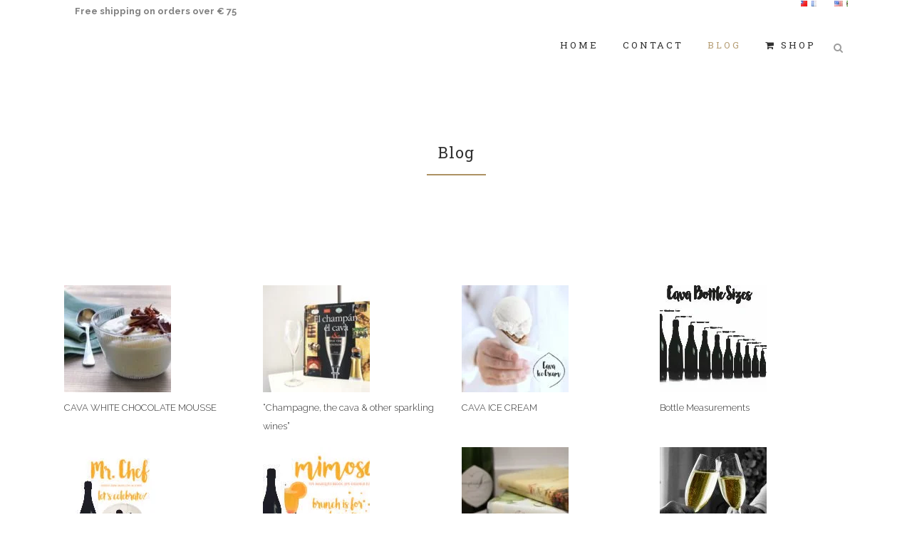

--- FILE ---
content_type: text/html; charset=utf-8
request_url: https://www.google.com/recaptcha/api2/anchor?ar=1&k=6LcN-4IaAAAAADmbDZ5BXWpGTZDqgTnzIYCYmN9L&co=aHR0cHM6Ly9tYXJxdWVzcmlnb2wuY29tOjQ0Mw..&hl=en&v=N67nZn4AqZkNcbeMu4prBgzg&size=invisible&anchor-ms=20000&execute-ms=30000&cb=ytxagxgi1d8u
body_size: 48698
content:
<!DOCTYPE HTML><html dir="ltr" lang="en"><head><meta http-equiv="Content-Type" content="text/html; charset=UTF-8">
<meta http-equiv="X-UA-Compatible" content="IE=edge">
<title>reCAPTCHA</title>
<style type="text/css">
/* cyrillic-ext */
@font-face {
  font-family: 'Roboto';
  font-style: normal;
  font-weight: 400;
  font-stretch: 100%;
  src: url(//fonts.gstatic.com/s/roboto/v48/KFO7CnqEu92Fr1ME7kSn66aGLdTylUAMa3GUBHMdazTgWw.woff2) format('woff2');
  unicode-range: U+0460-052F, U+1C80-1C8A, U+20B4, U+2DE0-2DFF, U+A640-A69F, U+FE2E-FE2F;
}
/* cyrillic */
@font-face {
  font-family: 'Roboto';
  font-style: normal;
  font-weight: 400;
  font-stretch: 100%;
  src: url(//fonts.gstatic.com/s/roboto/v48/KFO7CnqEu92Fr1ME7kSn66aGLdTylUAMa3iUBHMdazTgWw.woff2) format('woff2');
  unicode-range: U+0301, U+0400-045F, U+0490-0491, U+04B0-04B1, U+2116;
}
/* greek-ext */
@font-face {
  font-family: 'Roboto';
  font-style: normal;
  font-weight: 400;
  font-stretch: 100%;
  src: url(//fonts.gstatic.com/s/roboto/v48/KFO7CnqEu92Fr1ME7kSn66aGLdTylUAMa3CUBHMdazTgWw.woff2) format('woff2');
  unicode-range: U+1F00-1FFF;
}
/* greek */
@font-face {
  font-family: 'Roboto';
  font-style: normal;
  font-weight: 400;
  font-stretch: 100%;
  src: url(//fonts.gstatic.com/s/roboto/v48/KFO7CnqEu92Fr1ME7kSn66aGLdTylUAMa3-UBHMdazTgWw.woff2) format('woff2');
  unicode-range: U+0370-0377, U+037A-037F, U+0384-038A, U+038C, U+038E-03A1, U+03A3-03FF;
}
/* math */
@font-face {
  font-family: 'Roboto';
  font-style: normal;
  font-weight: 400;
  font-stretch: 100%;
  src: url(//fonts.gstatic.com/s/roboto/v48/KFO7CnqEu92Fr1ME7kSn66aGLdTylUAMawCUBHMdazTgWw.woff2) format('woff2');
  unicode-range: U+0302-0303, U+0305, U+0307-0308, U+0310, U+0312, U+0315, U+031A, U+0326-0327, U+032C, U+032F-0330, U+0332-0333, U+0338, U+033A, U+0346, U+034D, U+0391-03A1, U+03A3-03A9, U+03B1-03C9, U+03D1, U+03D5-03D6, U+03F0-03F1, U+03F4-03F5, U+2016-2017, U+2034-2038, U+203C, U+2040, U+2043, U+2047, U+2050, U+2057, U+205F, U+2070-2071, U+2074-208E, U+2090-209C, U+20D0-20DC, U+20E1, U+20E5-20EF, U+2100-2112, U+2114-2115, U+2117-2121, U+2123-214F, U+2190, U+2192, U+2194-21AE, U+21B0-21E5, U+21F1-21F2, U+21F4-2211, U+2213-2214, U+2216-22FF, U+2308-230B, U+2310, U+2319, U+231C-2321, U+2336-237A, U+237C, U+2395, U+239B-23B7, U+23D0, U+23DC-23E1, U+2474-2475, U+25AF, U+25B3, U+25B7, U+25BD, U+25C1, U+25CA, U+25CC, U+25FB, U+266D-266F, U+27C0-27FF, U+2900-2AFF, U+2B0E-2B11, U+2B30-2B4C, U+2BFE, U+3030, U+FF5B, U+FF5D, U+1D400-1D7FF, U+1EE00-1EEFF;
}
/* symbols */
@font-face {
  font-family: 'Roboto';
  font-style: normal;
  font-weight: 400;
  font-stretch: 100%;
  src: url(//fonts.gstatic.com/s/roboto/v48/KFO7CnqEu92Fr1ME7kSn66aGLdTylUAMaxKUBHMdazTgWw.woff2) format('woff2');
  unicode-range: U+0001-000C, U+000E-001F, U+007F-009F, U+20DD-20E0, U+20E2-20E4, U+2150-218F, U+2190, U+2192, U+2194-2199, U+21AF, U+21E6-21F0, U+21F3, U+2218-2219, U+2299, U+22C4-22C6, U+2300-243F, U+2440-244A, U+2460-24FF, U+25A0-27BF, U+2800-28FF, U+2921-2922, U+2981, U+29BF, U+29EB, U+2B00-2BFF, U+4DC0-4DFF, U+FFF9-FFFB, U+10140-1018E, U+10190-1019C, U+101A0, U+101D0-101FD, U+102E0-102FB, U+10E60-10E7E, U+1D2C0-1D2D3, U+1D2E0-1D37F, U+1F000-1F0FF, U+1F100-1F1AD, U+1F1E6-1F1FF, U+1F30D-1F30F, U+1F315, U+1F31C, U+1F31E, U+1F320-1F32C, U+1F336, U+1F378, U+1F37D, U+1F382, U+1F393-1F39F, U+1F3A7-1F3A8, U+1F3AC-1F3AF, U+1F3C2, U+1F3C4-1F3C6, U+1F3CA-1F3CE, U+1F3D4-1F3E0, U+1F3ED, U+1F3F1-1F3F3, U+1F3F5-1F3F7, U+1F408, U+1F415, U+1F41F, U+1F426, U+1F43F, U+1F441-1F442, U+1F444, U+1F446-1F449, U+1F44C-1F44E, U+1F453, U+1F46A, U+1F47D, U+1F4A3, U+1F4B0, U+1F4B3, U+1F4B9, U+1F4BB, U+1F4BF, U+1F4C8-1F4CB, U+1F4D6, U+1F4DA, U+1F4DF, U+1F4E3-1F4E6, U+1F4EA-1F4ED, U+1F4F7, U+1F4F9-1F4FB, U+1F4FD-1F4FE, U+1F503, U+1F507-1F50B, U+1F50D, U+1F512-1F513, U+1F53E-1F54A, U+1F54F-1F5FA, U+1F610, U+1F650-1F67F, U+1F687, U+1F68D, U+1F691, U+1F694, U+1F698, U+1F6AD, U+1F6B2, U+1F6B9-1F6BA, U+1F6BC, U+1F6C6-1F6CF, U+1F6D3-1F6D7, U+1F6E0-1F6EA, U+1F6F0-1F6F3, U+1F6F7-1F6FC, U+1F700-1F7FF, U+1F800-1F80B, U+1F810-1F847, U+1F850-1F859, U+1F860-1F887, U+1F890-1F8AD, U+1F8B0-1F8BB, U+1F8C0-1F8C1, U+1F900-1F90B, U+1F93B, U+1F946, U+1F984, U+1F996, U+1F9E9, U+1FA00-1FA6F, U+1FA70-1FA7C, U+1FA80-1FA89, U+1FA8F-1FAC6, U+1FACE-1FADC, U+1FADF-1FAE9, U+1FAF0-1FAF8, U+1FB00-1FBFF;
}
/* vietnamese */
@font-face {
  font-family: 'Roboto';
  font-style: normal;
  font-weight: 400;
  font-stretch: 100%;
  src: url(//fonts.gstatic.com/s/roboto/v48/KFO7CnqEu92Fr1ME7kSn66aGLdTylUAMa3OUBHMdazTgWw.woff2) format('woff2');
  unicode-range: U+0102-0103, U+0110-0111, U+0128-0129, U+0168-0169, U+01A0-01A1, U+01AF-01B0, U+0300-0301, U+0303-0304, U+0308-0309, U+0323, U+0329, U+1EA0-1EF9, U+20AB;
}
/* latin-ext */
@font-face {
  font-family: 'Roboto';
  font-style: normal;
  font-weight: 400;
  font-stretch: 100%;
  src: url(//fonts.gstatic.com/s/roboto/v48/KFO7CnqEu92Fr1ME7kSn66aGLdTylUAMa3KUBHMdazTgWw.woff2) format('woff2');
  unicode-range: U+0100-02BA, U+02BD-02C5, U+02C7-02CC, U+02CE-02D7, U+02DD-02FF, U+0304, U+0308, U+0329, U+1D00-1DBF, U+1E00-1E9F, U+1EF2-1EFF, U+2020, U+20A0-20AB, U+20AD-20C0, U+2113, U+2C60-2C7F, U+A720-A7FF;
}
/* latin */
@font-face {
  font-family: 'Roboto';
  font-style: normal;
  font-weight: 400;
  font-stretch: 100%;
  src: url(//fonts.gstatic.com/s/roboto/v48/KFO7CnqEu92Fr1ME7kSn66aGLdTylUAMa3yUBHMdazQ.woff2) format('woff2');
  unicode-range: U+0000-00FF, U+0131, U+0152-0153, U+02BB-02BC, U+02C6, U+02DA, U+02DC, U+0304, U+0308, U+0329, U+2000-206F, U+20AC, U+2122, U+2191, U+2193, U+2212, U+2215, U+FEFF, U+FFFD;
}
/* cyrillic-ext */
@font-face {
  font-family: 'Roboto';
  font-style: normal;
  font-weight: 500;
  font-stretch: 100%;
  src: url(//fonts.gstatic.com/s/roboto/v48/KFO7CnqEu92Fr1ME7kSn66aGLdTylUAMa3GUBHMdazTgWw.woff2) format('woff2');
  unicode-range: U+0460-052F, U+1C80-1C8A, U+20B4, U+2DE0-2DFF, U+A640-A69F, U+FE2E-FE2F;
}
/* cyrillic */
@font-face {
  font-family: 'Roboto';
  font-style: normal;
  font-weight: 500;
  font-stretch: 100%;
  src: url(//fonts.gstatic.com/s/roboto/v48/KFO7CnqEu92Fr1ME7kSn66aGLdTylUAMa3iUBHMdazTgWw.woff2) format('woff2');
  unicode-range: U+0301, U+0400-045F, U+0490-0491, U+04B0-04B1, U+2116;
}
/* greek-ext */
@font-face {
  font-family: 'Roboto';
  font-style: normal;
  font-weight: 500;
  font-stretch: 100%;
  src: url(//fonts.gstatic.com/s/roboto/v48/KFO7CnqEu92Fr1ME7kSn66aGLdTylUAMa3CUBHMdazTgWw.woff2) format('woff2');
  unicode-range: U+1F00-1FFF;
}
/* greek */
@font-face {
  font-family: 'Roboto';
  font-style: normal;
  font-weight: 500;
  font-stretch: 100%;
  src: url(//fonts.gstatic.com/s/roboto/v48/KFO7CnqEu92Fr1ME7kSn66aGLdTylUAMa3-UBHMdazTgWw.woff2) format('woff2');
  unicode-range: U+0370-0377, U+037A-037F, U+0384-038A, U+038C, U+038E-03A1, U+03A3-03FF;
}
/* math */
@font-face {
  font-family: 'Roboto';
  font-style: normal;
  font-weight: 500;
  font-stretch: 100%;
  src: url(//fonts.gstatic.com/s/roboto/v48/KFO7CnqEu92Fr1ME7kSn66aGLdTylUAMawCUBHMdazTgWw.woff2) format('woff2');
  unicode-range: U+0302-0303, U+0305, U+0307-0308, U+0310, U+0312, U+0315, U+031A, U+0326-0327, U+032C, U+032F-0330, U+0332-0333, U+0338, U+033A, U+0346, U+034D, U+0391-03A1, U+03A3-03A9, U+03B1-03C9, U+03D1, U+03D5-03D6, U+03F0-03F1, U+03F4-03F5, U+2016-2017, U+2034-2038, U+203C, U+2040, U+2043, U+2047, U+2050, U+2057, U+205F, U+2070-2071, U+2074-208E, U+2090-209C, U+20D0-20DC, U+20E1, U+20E5-20EF, U+2100-2112, U+2114-2115, U+2117-2121, U+2123-214F, U+2190, U+2192, U+2194-21AE, U+21B0-21E5, U+21F1-21F2, U+21F4-2211, U+2213-2214, U+2216-22FF, U+2308-230B, U+2310, U+2319, U+231C-2321, U+2336-237A, U+237C, U+2395, U+239B-23B7, U+23D0, U+23DC-23E1, U+2474-2475, U+25AF, U+25B3, U+25B7, U+25BD, U+25C1, U+25CA, U+25CC, U+25FB, U+266D-266F, U+27C0-27FF, U+2900-2AFF, U+2B0E-2B11, U+2B30-2B4C, U+2BFE, U+3030, U+FF5B, U+FF5D, U+1D400-1D7FF, U+1EE00-1EEFF;
}
/* symbols */
@font-face {
  font-family: 'Roboto';
  font-style: normal;
  font-weight: 500;
  font-stretch: 100%;
  src: url(//fonts.gstatic.com/s/roboto/v48/KFO7CnqEu92Fr1ME7kSn66aGLdTylUAMaxKUBHMdazTgWw.woff2) format('woff2');
  unicode-range: U+0001-000C, U+000E-001F, U+007F-009F, U+20DD-20E0, U+20E2-20E4, U+2150-218F, U+2190, U+2192, U+2194-2199, U+21AF, U+21E6-21F0, U+21F3, U+2218-2219, U+2299, U+22C4-22C6, U+2300-243F, U+2440-244A, U+2460-24FF, U+25A0-27BF, U+2800-28FF, U+2921-2922, U+2981, U+29BF, U+29EB, U+2B00-2BFF, U+4DC0-4DFF, U+FFF9-FFFB, U+10140-1018E, U+10190-1019C, U+101A0, U+101D0-101FD, U+102E0-102FB, U+10E60-10E7E, U+1D2C0-1D2D3, U+1D2E0-1D37F, U+1F000-1F0FF, U+1F100-1F1AD, U+1F1E6-1F1FF, U+1F30D-1F30F, U+1F315, U+1F31C, U+1F31E, U+1F320-1F32C, U+1F336, U+1F378, U+1F37D, U+1F382, U+1F393-1F39F, U+1F3A7-1F3A8, U+1F3AC-1F3AF, U+1F3C2, U+1F3C4-1F3C6, U+1F3CA-1F3CE, U+1F3D4-1F3E0, U+1F3ED, U+1F3F1-1F3F3, U+1F3F5-1F3F7, U+1F408, U+1F415, U+1F41F, U+1F426, U+1F43F, U+1F441-1F442, U+1F444, U+1F446-1F449, U+1F44C-1F44E, U+1F453, U+1F46A, U+1F47D, U+1F4A3, U+1F4B0, U+1F4B3, U+1F4B9, U+1F4BB, U+1F4BF, U+1F4C8-1F4CB, U+1F4D6, U+1F4DA, U+1F4DF, U+1F4E3-1F4E6, U+1F4EA-1F4ED, U+1F4F7, U+1F4F9-1F4FB, U+1F4FD-1F4FE, U+1F503, U+1F507-1F50B, U+1F50D, U+1F512-1F513, U+1F53E-1F54A, U+1F54F-1F5FA, U+1F610, U+1F650-1F67F, U+1F687, U+1F68D, U+1F691, U+1F694, U+1F698, U+1F6AD, U+1F6B2, U+1F6B9-1F6BA, U+1F6BC, U+1F6C6-1F6CF, U+1F6D3-1F6D7, U+1F6E0-1F6EA, U+1F6F0-1F6F3, U+1F6F7-1F6FC, U+1F700-1F7FF, U+1F800-1F80B, U+1F810-1F847, U+1F850-1F859, U+1F860-1F887, U+1F890-1F8AD, U+1F8B0-1F8BB, U+1F8C0-1F8C1, U+1F900-1F90B, U+1F93B, U+1F946, U+1F984, U+1F996, U+1F9E9, U+1FA00-1FA6F, U+1FA70-1FA7C, U+1FA80-1FA89, U+1FA8F-1FAC6, U+1FACE-1FADC, U+1FADF-1FAE9, U+1FAF0-1FAF8, U+1FB00-1FBFF;
}
/* vietnamese */
@font-face {
  font-family: 'Roboto';
  font-style: normal;
  font-weight: 500;
  font-stretch: 100%;
  src: url(//fonts.gstatic.com/s/roboto/v48/KFO7CnqEu92Fr1ME7kSn66aGLdTylUAMa3OUBHMdazTgWw.woff2) format('woff2');
  unicode-range: U+0102-0103, U+0110-0111, U+0128-0129, U+0168-0169, U+01A0-01A1, U+01AF-01B0, U+0300-0301, U+0303-0304, U+0308-0309, U+0323, U+0329, U+1EA0-1EF9, U+20AB;
}
/* latin-ext */
@font-face {
  font-family: 'Roboto';
  font-style: normal;
  font-weight: 500;
  font-stretch: 100%;
  src: url(//fonts.gstatic.com/s/roboto/v48/KFO7CnqEu92Fr1ME7kSn66aGLdTylUAMa3KUBHMdazTgWw.woff2) format('woff2');
  unicode-range: U+0100-02BA, U+02BD-02C5, U+02C7-02CC, U+02CE-02D7, U+02DD-02FF, U+0304, U+0308, U+0329, U+1D00-1DBF, U+1E00-1E9F, U+1EF2-1EFF, U+2020, U+20A0-20AB, U+20AD-20C0, U+2113, U+2C60-2C7F, U+A720-A7FF;
}
/* latin */
@font-face {
  font-family: 'Roboto';
  font-style: normal;
  font-weight: 500;
  font-stretch: 100%;
  src: url(//fonts.gstatic.com/s/roboto/v48/KFO7CnqEu92Fr1ME7kSn66aGLdTylUAMa3yUBHMdazQ.woff2) format('woff2');
  unicode-range: U+0000-00FF, U+0131, U+0152-0153, U+02BB-02BC, U+02C6, U+02DA, U+02DC, U+0304, U+0308, U+0329, U+2000-206F, U+20AC, U+2122, U+2191, U+2193, U+2212, U+2215, U+FEFF, U+FFFD;
}
/* cyrillic-ext */
@font-face {
  font-family: 'Roboto';
  font-style: normal;
  font-weight: 900;
  font-stretch: 100%;
  src: url(//fonts.gstatic.com/s/roboto/v48/KFO7CnqEu92Fr1ME7kSn66aGLdTylUAMa3GUBHMdazTgWw.woff2) format('woff2');
  unicode-range: U+0460-052F, U+1C80-1C8A, U+20B4, U+2DE0-2DFF, U+A640-A69F, U+FE2E-FE2F;
}
/* cyrillic */
@font-face {
  font-family: 'Roboto';
  font-style: normal;
  font-weight: 900;
  font-stretch: 100%;
  src: url(//fonts.gstatic.com/s/roboto/v48/KFO7CnqEu92Fr1ME7kSn66aGLdTylUAMa3iUBHMdazTgWw.woff2) format('woff2');
  unicode-range: U+0301, U+0400-045F, U+0490-0491, U+04B0-04B1, U+2116;
}
/* greek-ext */
@font-face {
  font-family: 'Roboto';
  font-style: normal;
  font-weight: 900;
  font-stretch: 100%;
  src: url(//fonts.gstatic.com/s/roboto/v48/KFO7CnqEu92Fr1ME7kSn66aGLdTylUAMa3CUBHMdazTgWw.woff2) format('woff2');
  unicode-range: U+1F00-1FFF;
}
/* greek */
@font-face {
  font-family: 'Roboto';
  font-style: normal;
  font-weight: 900;
  font-stretch: 100%;
  src: url(//fonts.gstatic.com/s/roboto/v48/KFO7CnqEu92Fr1ME7kSn66aGLdTylUAMa3-UBHMdazTgWw.woff2) format('woff2');
  unicode-range: U+0370-0377, U+037A-037F, U+0384-038A, U+038C, U+038E-03A1, U+03A3-03FF;
}
/* math */
@font-face {
  font-family: 'Roboto';
  font-style: normal;
  font-weight: 900;
  font-stretch: 100%;
  src: url(//fonts.gstatic.com/s/roboto/v48/KFO7CnqEu92Fr1ME7kSn66aGLdTylUAMawCUBHMdazTgWw.woff2) format('woff2');
  unicode-range: U+0302-0303, U+0305, U+0307-0308, U+0310, U+0312, U+0315, U+031A, U+0326-0327, U+032C, U+032F-0330, U+0332-0333, U+0338, U+033A, U+0346, U+034D, U+0391-03A1, U+03A3-03A9, U+03B1-03C9, U+03D1, U+03D5-03D6, U+03F0-03F1, U+03F4-03F5, U+2016-2017, U+2034-2038, U+203C, U+2040, U+2043, U+2047, U+2050, U+2057, U+205F, U+2070-2071, U+2074-208E, U+2090-209C, U+20D0-20DC, U+20E1, U+20E5-20EF, U+2100-2112, U+2114-2115, U+2117-2121, U+2123-214F, U+2190, U+2192, U+2194-21AE, U+21B0-21E5, U+21F1-21F2, U+21F4-2211, U+2213-2214, U+2216-22FF, U+2308-230B, U+2310, U+2319, U+231C-2321, U+2336-237A, U+237C, U+2395, U+239B-23B7, U+23D0, U+23DC-23E1, U+2474-2475, U+25AF, U+25B3, U+25B7, U+25BD, U+25C1, U+25CA, U+25CC, U+25FB, U+266D-266F, U+27C0-27FF, U+2900-2AFF, U+2B0E-2B11, U+2B30-2B4C, U+2BFE, U+3030, U+FF5B, U+FF5D, U+1D400-1D7FF, U+1EE00-1EEFF;
}
/* symbols */
@font-face {
  font-family: 'Roboto';
  font-style: normal;
  font-weight: 900;
  font-stretch: 100%;
  src: url(//fonts.gstatic.com/s/roboto/v48/KFO7CnqEu92Fr1ME7kSn66aGLdTylUAMaxKUBHMdazTgWw.woff2) format('woff2');
  unicode-range: U+0001-000C, U+000E-001F, U+007F-009F, U+20DD-20E0, U+20E2-20E4, U+2150-218F, U+2190, U+2192, U+2194-2199, U+21AF, U+21E6-21F0, U+21F3, U+2218-2219, U+2299, U+22C4-22C6, U+2300-243F, U+2440-244A, U+2460-24FF, U+25A0-27BF, U+2800-28FF, U+2921-2922, U+2981, U+29BF, U+29EB, U+2B00-2BFF, U+4DC0-4DFF, U+FFF9-FFFB, U+10140-1018E, U+10190-1019C, U+101A0, U+101D0-101FD, U+102E0-102FB, U+10E60-10E7E, U+1D2C0-1D2D3, U+1D2E0-1D37F, U+1F000-1F0FF, U+1F100-1F1AD, U+1F1E6-1F1FF, U+1F30D-1F30F, U+1F315, U+1F31C, U+1F31E, U+1F320-1F32C, U+1F336, U+1F378, U+1F37D, U+1F382, U+1F393-1F39F, U+1F3A7-1F3A8, U+1F3AC-1F3AF, U+1F3C2, U+1F3C4-1F3C6, U+1F3CA-1F3CE, U+1F3D4-1F3E0, U+1F3ED, U+1F3F1-1F3F3, U+1F3F5-1F3F7, U+1F408, U+1F415, U+1F41F, U+1F426, U+1F43F, U+1F441-1F442, U+1F444, U+1F446-1F449, U+1F44C-1F44E, U+1F453, U+1F46A, U+1F47D, U+1F4A3, U+1F4B0, U+1F4B3, U+1F4B9, U+1F4BB, U+1F4BF, U+1F4C8-1F4CB, U+1F4D6, U+1F4DA, U+1F4DF, U+1F4E3-1F4E6, U+1F4EA-1F4ED, U+1F4F7, U+1F4F9-1F4FB, U+1F4FD-1F4FE, U+1F503, U+1F507-1F50B, U+1F50D, U+1F512-1F513, U+1F53E-1F54A, U+1F54F-1F5FA, U+1F610, U+1F650-1F67F, U+1F687, U+1F68D, U+1F691, U+1F694, U+1F698, U+1F6AD, U+1F6B2, U+1F6B9-1F6BA, U+1F6BC, U+1F6C6-1F6CF, U+1F6D3-1F6D7, U+1F6E0-1F6EA, U+1F6F0-1F6F3, U+1F6F7-1F6FC, U+1F700-1F7FF, U+1F800-1F80B, U+1F810-1F847, U+1F850-1F859, U+1F860-1F887, U+1F890-1F8AD, U+1F8B0-1F8BB, U+1F8C0-1F8C1, U+1F900-1F90B, U+1F93B, U+1F946, U+1F984, U+1F996, U+1F9E9, U+1FA00-1FA6F, U+1FA70-1FA7C, U+1FA80-1FA89, U+1FA8F-1FAC6, U+1FACE-1FADC, U+1FADF-1FAE9, U+1FAF0-1FAF8, U+1FB00-1FBFF;
}
/* vietnamese */
@font-face {
  font-family: 'Roboto';
  font-style: normal;
  font-weight: 900;
  font-stretch: 100%;
  src: url(//fonts.gstatic.com/s/roboto/v48/KFO7CnqEu92Fr1ME7kSn66aGLdTylUAMa3OUBHMdazTgWw.woff2) format('woff2');
  unicode-range: U+0102-0103, U+0110-0111, U+0128-0129, U+0168-0169, U+01A0-01A1, U+01AF-01B0, U+0300-0301, U+0303-0304, U+0308-0309, U+0323, U+0329, U+1EA0-1EF9, U+20AB;
}
/* latin-ext */
@font-face {
  font-family: 'Roboto';
  font-style: normal;
  font-weight: 900;
  font-stretch: 100%;
  src: url(//fonts.gstatic.com/s/roboto/v48/KFO7CnqEu92Fr1ME7kSn66aGLdTylUAMa3KUBHMdazTgWw.woff2) format('woff2');
  unicode-range: U+0100-02BA, U+02BD-02C5, U+02C7-02CC, U+02CE-02D7, U+02DD-02FF, U+0304, U+0308, U+0329, U+1D00-1DBF, U+1E00-1E9F, U+1EF2-1EFF, U+2020, U+20A0-20AB, U+20AD-20C0, U+2113, U+2C60-2C7F, U+A720-A7FF;
}
/* latin */
@font-face {
  font-family: 'Roboto';
  font-style: normal;
  font-weight: 900;
  font-stretch: 100%;
  src: url(//fonts.gstatic.com/s/roboto/v48/KFO7CnqEu92Fr1ME7kSn66aGLdTylUAMa3yUBHMdazQ.woff2) format('woff2');
  unicode-range: U+0000-00FF, U+0131, U+0152-0153, U+02BB-02BC, U+02C6, U+02DA, U+02DC, U+0304, U+0308, U+0329, U+2000-206F, U+20AC, U+2122, U+2191, U+2193, U+2212, U+2215, U+FEFF, U+FFFD;
}

</style>
<link rel="stylesheet" type="text/css" href="https://www.gstatic.com/recaptcha/releases/N67nZn4AqZkNcbeMu4prBgzg/styles__ltr.css">
<script nonce="LBsmPj9E6IK5BOx9VZDbFg" type="text/javascript">window['__recaptcha_api'] = 'https://www.google.com/recaptcha/api2/';</script>
<script type="text/javascript" src="https://www.gstatic.com/recaptcha/releases/N67nZn4AqZkNcbeMu4prBgzg/recaptcha__en.js" nonce="LBsmPj9E6IK5BOx9VZDbFg">
      
    </script></head>
<body><div id="rc-anchor-alert" class="rc-anchor-alert"></div>
<input type="hidden" id="recaptcha-token" value="[base64]">
<script type="text/javascript" nonce="LBsmPj9E6IK5BOx9VZDbFg">
      recaptcha.anchor.Main.init("[\x22ainput\x22,[\x22bgdata\x22,\x22\x22,\[base64]/[base64]/[base64]/[base64]/[base64]/[base64]/KGcoTywyNTMsTy5PKSxVRyhPLEMpKTpnKE8sMjUzLEMpLE8pKSxsKSksTykpfSxieT1mdW5jdGlvbihDLE8sdSxsKXtmb3IobD0odT1SKEMpLDApO08+MDtPLS0pbD1sPDw4fFooQyk7ZyhDLHUsbCl9LFVHPWZ1bmN0aW9uKEMsTyl7Qy5pLmxlbmd0aD4xMDQ/[base64]/[base64]/[base64]/[base64]/[base64]/[base64]/[base64]\\u003d\x22,\[base64]\x22,\x22XH7Dr8OuV8Orw7nCmHEGJAbDlBXDl8Kfw6TCvsOXwqHDhik+w5DDqETCl8Okw5AowrjCoQ5wSsKPMsKiw7nCrMOHLxPCvEtXw5TCtcOAwoNFw4zDtF3DkcKgeQMFIisAaDsGc8Kmw5jCkU9KZsOww6EuDsK9flbCocOJwrrCnsOFwpBWAnIoH2o/cTx0WMOEw5w+BDTCocOBBcOTw54JcG3DhBfCm2XCscKxwoDDkWN/VHQXw4dpDgzDjQtBwpc+F8KUw4PDhUTCgMO9w7FlwobCt8K3QsKJcVXCgsOCw6nDm8OgXsOqw6PCkcKSw50XwrQwwo9xwo/CsMO8w4kXwoPDp8Kbw57CqSRaFsOZeMOgT0rDtHcCw4HCsGQlw5jDkzdgwqcyw7jCvwvDtHhUAsK+wqpKD8O2HsKxIMKbwqgiw6TCsArCr8OgOFQyMxHDkUvCkBp0wqRPWcOzFF9rc8O8wr/ChH5QwpFowqfCkCFkw6TDvVkFYhPCo8OXwpw0VsOYw57Ci8OMwoxPJXHDqH8dEWIdCcO2P3NWYkrCssOPdi1obmhZw4XCrcOTwr3CuMOrWVcILsK3wqg6wpYow5fDi8KsCDzDpRFQd8OdUDHCjcKYLjjDmsONLsKAw7NMwpLDqRPDgl/CpwzCknHCuEfDosK8Cg8Sw4N4w4QYAsK8QcKSNwFEJBzCjS/DkRnDt3bDvGbDr8K5woFfwp3CsMKtHF3DjCrCm8K+MzTCm3zDjMKtw7kgLMKBEHQTw4PCgFzDhwzDrcKIY8OhwqfDhxUGTlrCojPDi1/CpDIASyDChcOmwo47w5TDrMKXbQ/CsTdeKmTDtMKCwoLDpkHDrMOFEQTDt8OSDHVlw5VCw6TDr8KMYWLClsO3Oy86QcKqNzfDgBXDkcOqD23CvQkqAcKuwrPCmMK0ecOmw5/Cuj1nwqNgwolDDSvCu8OnM8Klwrt5IEZZGytqB8KTGChJaD/DsR9XAhxBworCrSHCqMKkw4zDksO3w6odLD7CssKCw5EibiPDmsOiXAl6wrcGZGpmHsOpw5jDvsKZw4FAw4stXSzCol5MFMKhw5dEa8Kgw6oAwqBPRMKOwqAVOR80w7FadsKtw69kwo/CqMKlIk7CmsKCfjsrw6oWw71PZgfCrMObF03DqQgmFiw+dSYIwoJIfiTDuBvDncKxAwpDFMK9BsK2wqV3eAjDkH/ClUYvw6MidGLDkcOqwprDvjzDrMOEYcOuw5IJCjVdJA3DmjdcwqfDqsOoBSfDsMKDIhR2GcO0w6HDpMKGw6HCmB7CicOAN1/CtcKYw5wYwpnCug3CkMO/F8O5w4Y0JXEWwrXCoQhGVjXDkAw2TAAew5otw7XDkcOlw7sUHAAXKTkVwqrDnU7ClF4qO8KdDjTDicO6fhTDqiPDrsKGTCNTZcKIw7jDqFo/w77CmMONeMO3w7nCq8Osw5l8w6bDocKOeCzCsmFcwq3DqsOmw6cCcT7Do8OEd8Kow5kFHcO1w5/[base64]/Dh8Ozw7MVwrbCqMKfW0QAw4HDiG/CvQbCkVU9fwwrelIfwozCp8OHwp4Ow7TCr8KxR0jDo8KJFjLCrnLCgj/DixZkw5Vlw4fCmixBw7zCtRBkMX7CsysOQGjDlEQXw7/CgcO/JsOlw5nCnsKTCsKeGsOUw5x1w4VNwqnChw7DsQENwpPCuhdpwp3CnRHDq8OGEcOmblxOAMOcCWQAwqvCosKJw6Vzd8OxBXTCnWDCjR3Cv8OMJggPLsONw6/[base64]/DihYIw4x1U8KXwrzCqXx3ZcOvwrA0B8Oywppww7nCsMKrMx/Co8KLamvDriQ/w70TZcK/dsOXPsKDwqgyw6vCnShxw4Ucw7osw7MBwrlqf8KXOll7woFswopFJxDCoMORw5TCkAsuw4REUsOrw7/Dn8KBZDB8w6zComzCngLDh8KJXTI7wpvCjkoxw4rCpSFVaXHDn8OwwqwuwrjCvMO4wqEhwqM6DsO7w4nCvHTCtsOEw6DCvsO9wrNtw50sLhvDpDtMwqJDwopPKQjCvS4ZPsOZYTwOfxPDsMKawr3Cl1/CusO5w6xyIsKGGsKUwpYnw7vDrMKUTMKiw4Eqw6Ezw7pnXlbDjiBewpAgw50Twq7DusOADcOFwpvDrhIcw6AcWsOEH3fCtTITw4Y4J0NJw6TCqVgMaMKma8OmUcKCJ8KwQG/CgyHDhMOFPcKKHQvCtmrDqsK2FMO5w75VRcOcDcKSw5jCmMObwpEWVcOBwqbDoTrCqsOkwqbDssOFOkppFi7DjUDDg3UJAcKgSA/DjMKNw5EOKisowrXChsO3VxrCtEBdw4PDkDhec8KKWcOtw6Jqw5VzYAg0wonCgA3CqsKHAEwoZwAmDjHCssKjewbDmD/[base64]/DgF/DvsKnw4zDvwNPwpRaw7DDj8OLwoBDwofCsMKsWsKHX8KMe8KnHnXCm3tTwo3Ct08XWW7CncOZXG1/OMOeFsKAw4RDYCzDv8KCJsObchDCi3nCgcKWw5DCmEF/[base64]/CrcOIw6fDk8OIQsO6w7knw7stAcKxwrNywpnDiDVcHUwBwqNWwo4pUR9nUMKfwr3DksKkwq/DmHfDh19mccOZJMOHYMO3wq7DmsKGaUrDu3FFYgbDosOtNcKsImAHKcKrGkrDjMOZBMK8wr7Cq8OsM8Obw4TDoTnDlw7CjhjDusO5w7/[base64]/CnsO5WcO3JAfDpMOww6hNwogowqfDm8OrwpHDjUwMw6kswok8L8K2HsKXHj9OAcOzw5bCuTYsRlrDuMK3aBgge8K4SU9qwpdcCwfDm8OWKcOmQyfCsivDrlARbsO0wpFZCjsrOgHDj8O/AyzDjcKNwqYCIcK5wofCrMOxZ8OWScKpwqbCgsK5wrvDgS5Mw7XDisKKXcOjeMKWesKjAEXCmS/DgsKXFcKLMmUcwo5NwpnCjWrDuEk/B8KaFk3DhXAgwqIuI2rDoTvCiVXCjm3DnMKZw7XDicOPwqHCpSzDv1jDpsOvwrN2EsKyw4c3w6HCuWNswoVYIxfDvkbDpMKXwqlvJj3CsTfDucK/VVbDmHYfIXsawo0aK8KHw7/[base64]/DvmsdLcOMDsK0S8KCD8OrIWVzV8KSw5fDpcOuw47Cr8KzUilDesKzdUV9wobDosKXwrPCisKPB8OxMlxdYBJ0L21ZCsOZEcKyw5rChMKiw70gw6zCmsObw79qZcOVTMOJScOSw5h5w5rCicOjwp/[base64]/w5MGKRFhCi/CpcKXw7TCnEBww7TCsBXChw/Do8KEw70WJUkMXMOVw6/Cm8KKBsOEwotMwq0kw69zOMKOwplPw5cEwoVtGMOtKD0zcMKVw4EPwqDDrcODwpoOw6PDojXDgT3CkcOmBFpBD8Ogb8KtNH0Sw6J/wp5Qw5Upwq4FwojCjgHDpcO7KMKow5Bgw5fCnsKAaMOLw4LDsxJwagrDmCzChMKvWcKeJ8OZOhdAw4wHw6XDh14AwoPDtWNSUcONbGzDqsO1J8OPOltEC8Odw587w5cGw5bDuTLDniNmw7YRQGvCn8O/w57CqcOxwp01QnwbwrlgwonDv8Oow44gwp0NwqXCqn0Vw4lBw7hYw7Iew4BHw6PCiMOtA2jCpyFowrB/cSoWwq3CucOkIsKYLE/DtsKiPMKywpjDnMOADcKRw47CpMOIwrZ5w5E7NsK8wowLwpkZEmdxQVQtKcK9fm/DkcKfasK/QsKAwrICw6dqQjQqZcOZwrXDlT4dEMKKw6bCncOjwqXDgn4LwrTCgmtWwqMywoNDw7fDo8OWwoEtbMKTDFIddArClzxgw6BaIAE0w7jCksKqw4zCkyAgw4LDssKXMgXDhsKiwqXDt8OmwqrDq3/[base64]/DnG5Yw4rDrMOJSkVWw6DCucKIw64Sw4xNw5YrWMOpwp3Dtx/DlETDv09Dw6zCjFDDkcKdw4ENwr9oGcK0wrDDg8KYwqtHw49aw73DvCvDgQBuV2rDjMOxw4zDg8K+c8OGwrzDmWjDmMKtZsKONywnwo/CjMKLY1kOMMKHZhVFw6g8wo5aw4dMXMOSK3zCl8Kfw5cSUMKBajRww7U8wp7CoBkTfsO/DBXCgsKNLHnCkMOOEkRcwrxOw4EvfcKzw7DCqcOaJcO+UQlYwq7Do8O3wq5QFMKAw419w4/Dpn1gVMODKDTDgsO3WzLDoFHDs1bCr8K/wpPCncKTL2PCrMOTL1ArwqMBFAJZw5QrbG/[base64]/DhArCpMKbKiHClCUFGcOqADLDicKHDTXDssObX8KaMysOw6/DrMOedSvDvsOecUTCk2Mawp8Pwop8wpwIwqYRwpYpT3HDpDfDjMOeHgE0AgPCpsKUwqkrcX/CtMO9dinCrDfDl8KyAcKzBcKIBcOJw49gw7zDukDCoj7DslwPw6TCscKcfRxiw4FWWMOVDsOqw5psA8OOEl5Kdm1Nw5QLFR3DkyXCv8OtURPDpcOjwpXDgcKEMWADwqXCkcOMw77Ctl/CrQYOfW52IMK2AcO6LsOnIcKXwpoew77CjsOzIsKwQy7DjyktwpMsdMKSwqzDp8KfwqF+wp19PF/CuXLCqH3Doy3CsQ5XwownWzk5Hkd/w5wzdsKXwozDhGfCusOoLGrDn3jCnTfDgElKWhwjRWc/w40iA8Klb8Ocw4NYKy/[base64]/wrJ1QHnDhsK8wqrCv8O5w5cYb8O/[base64]/w6IhwpV4w5IlVyfCqALDtsOGw6TCisKew4XDqkfDmMKywrhAwoxFw40gJsKZWcKRPsKxWDrDl8KTw7rDiFzCvsKDwr1zw5fClirCnMKLwo/Dv8OYwojCuMK9UcKcDMOTfGIEwpAVw4ZeUVTCkWzDnDzCqcOdw78XQsO2fEgvwqRGL8OKOg4gw4rCqcKYw7/CuMKww6sVWcOdwqbCkjbDqMOzA8OzISfCkMOwUxLCrsKew4l0wpbCmMO/wrQVcBDClsKZQhVsw57Cjyptw53DtTBtdH0Kw7FUwq5sQMOjVVXDmwrDicO2wpTCryFVw5HDr8K2w6vDoMOyW8O5A0zClsKzwr/DhsKZwoJLwqHCoyYBcUR4w5/DosKceAg8UsKJw79DamXCicOpNm7CtkxFwp0Nwopqw7JEEi4sw4zCtcKmVAzCoQogwrvDoRtZU8ONw77CmsK/wp9Rw4lMD8OZKCXDp2bDsGYRK8Kqw7Itw4fCgihMwqxDc8Kow7DCgsKkEijDiC1dwovClh5rwrxDNEHDvADCt8KLw7/Ct37CnyzDqVZieMKWwo3CiMKlw5vCqw0fwrHDlMO8dy3ClcOHw6TCjsO8SRglwp3CmkggJVQtw7rDsMOPw5nCvmMVH1zDgEbDu8KBAMKsA1xAw7HDp8O/FsONwqVZw5Y+w4DCsXrDrWcdCRPDlcKLdcKvw4Urw5XDqWXDrFkOwpDCsX/CtMOkH1ExBCJ+bwLDp3x6wpbDq1jDr8OGw5bDiQ/CnsOSZcKNwoHCscOLIcOQHT3DtyI/esOpW1HDqsOpVMKdEMK3w4fChcKUwpc+wpDCiWPCoxhcU05EVWTDgVTDrcOOBcOvw6LCicOgwobCisOMwrtMVlwlBDEDfVMpS8OhwonCgS/Dg149wrlGw6nDmsKyw5s5w7zCqMKvSg4Bw6MAb8KNRRPDuMO4JMKMZzJvw4DDmgzCrMKRTWEGMsOJwrDDuTY0wobDnMOdw4RLw7rCkABnL8KfY8OrPFzDocKCWhNfwq1IbsOGXE3DvkUpwrUbwpNqwpZAS1/CuCbCqWDCtx3DmmjDr8OWAzhGWwc6wrnDklk1w4bCssOyw5Izw5rDj8OPfkoDw49ywplQfMKTBknCkmXDmsKTfnVyRRHDlcKXI3/CgC4mwpwFw55Ce1ITDznDpsKZbiTCu8KjWcOoNsO3w7EObMK+SwUbw5/Dj1jDqC44w7o5dw5nw59NwrzCv0rCkxplV2FwwqbDrsKrw7B8wp80H8O5wqUhw4LDjsOxw63Dpz7DpMOqw5DCoXQgPDDCs8O/wqgeecKqw4wew7XClTkDw7B5Uwp6DMOGwqVmwrfCt8KCw7ZBf8KVAsKLdMKrH2lBw5csw47CksOBw7PCnnDCvU5IImE6w6bCixwNw58PUMKewoA0EcOdKxQHflolD8KNwrTDlXwTDMOKw5FlWMKPW8OCwr/Dnn4Ow7TCsMKHw5F9w5Mee8KTwpLCmznCpsKWwonCisOxX8KYWATDhxfChgvDi8KCw4PCjMO+w5htwpwww7zDlxDCu8O+wo3CvF7Dv8KCOkA4wrtLw4V2TsKOwrYKTMKbw6rDlA/Dr3nDjj0aw4NywpjDvBfDkMK/XMO3wrDCicKqw7YWcjTCnRRCwq1fwr19woZBw4p/KcKpNgfCncOKw5rClMKKV3pxwpV4ahZew6TDjn3ChngXTMO/W1/CoFfDtcKawrbDmSsMw6jCj8OQw6o2S8OvwqDDpjjDmFHDmBY/w7fCr0vDuWAvMsOkF8OoworDtTjDpT/DgMKEwoQIwoRKIcOnw5QCwqU/[base64]/[base64]/DkjRYw6UOGhhPGmfCo8KCw73Dr8KGI3EEwpDDsRBiaMOCQ0x4w54twoDCtwTCqGLDtEPCssOswo4Cw7V3wp3CrsO6A8OwRSDCocKAwpQcw45iw6lWw6lhw4Euwrhiw78hCXJ1w6E6L3ARQR/CrGdxw7XDpMKiw6jCkMKjF8ODDMOywrBJwqg9KE/CjWYFEC45wobDoSUHw7jDi8KRw6QvVQd4wpbCq8KfT3TCmcK4NMK8aArDhmkwBzrDmsOpSXtjb8KrETDDj8KNMMOQYhXDkzUxw5fDjMK4OsOjwojCkhHCg8KqThXChUpYwqdDwohBwp4CcsOQHWUJTRocw5kDLhnDtcKDcsOBwrvDmMKzwpZWGDTDtEbDpFJ/cg3Dj8KeNsKsw7YDUMKrA8OTRcKYwrgrVCZJRxPCksKGw7o1wqHCr8KTwoIuwot6w4pDOcKiw407U8Kmw7U/Q0HDnhlSBADCsQrCsF5/w5TCixPClcKkwo/CgWYITcO6Rk8ISsOifcOGwrbDjcORw65qw6LCuMOJEk3DkG99wpnCjVJjZcO8wrNpwqPCuw/CiF5zXhIVw5rCmsOvw7dowp0kw7fDjsKcRDDDtsKCw6BgwogQF8OfdAvCt8OiwpzCtcObwqbDhHEPw7/DsRQ9wrkkBBzCpcOpJC5MUBkCIcOgYMOKA3RSEsKcw5/DlUNewrQaHmXCi0RTw67Cs17Ds8KAaT5Ew7nCv19+wqLDoCNPZ0LDjRXCgwHClsO+wo7DtMO/YFXDsQfDhMOmAmtNw5HCinJzwrQ2bsKDbcOmVEgnwpoHdMOGCkw3w6o8wqXDk8OxRsOtfBvCmlTClFLDtGXDn8OIw4nCvMOwwpdZM8OJCxNbXXEHKgbCl0nCjC/CmVPDin4HX8K/EMKEw7bCnhzDolnDocK2bCXDosOzC8O+wpLDosKeWsO0HcKxw4VBP1hyw5LDlXfCsMK4w77ClzXChFPDoxRswrXCmMOOwogpWsKPw5TCsizDn8OEPB7CsMO3wpg6fBtVDsKiG35jw4dzWsO4wpLCgMK/LcKLw7rDpcK7wpPCkj1AwopJwpghw6HChsOqW2XCpFfDuMKiIxlPwoJ1wpkhLsKYZUQLwoPCr8Kew4YpLBoBQMKhXsKtXsKEOTxqwqIbw71VRMKAQsOLGcORR8Oqw6JYw4zCjMKaw5zDunIDYcOJw4BUwq/[base64]/CjcKkFsOgTMKHwqPDjcOYwpYSbsOcO8Kww7LDqMOzwpDCgQgbE8KYNC5HG8Ktw5NFfsKdfcKSwoDClsK/TBgpN23DgMOgeMKeDhgYfUPDt8OTP1pRGEUYwpBsw4o1HsOQwp5kwrvDriZET2LCtsKuw5UKwpM/CSwyw7TDtcKyNsK/[base64]/CjcOswr47wotcD2zCsMKbFwoXw6HDisKUHHcOXcKdU1fCnXBVwoZba8O3w44hwocxJVZnLRgcw6RUNsKtw7jCtDk3VmXCrsO/[base64]/Cqyptw4Z6CxR1bQYLFMO1OsOBwp1zwqfDtMK3wqFrDsKswoJtEcOWwrQOOTwsw6pkw7PChcOCKcOmwp7DpMOhwqTCu8Kxd10MJCXDix1DKsKXwr7DuDPDlQLDmR3CucODwpspGQ/Di1/DkMO6TcOqw5wYw6khw6DCrMO4w5lrfCrDkCFMKX4Ew5bDisOkOMOtwq7ChRh7wpNYNRXDnsOWXsOEAcO1bMKVw6/[base64]/DpTQywosLw6lFwpwhwqRKSQfChnsGNcOPw73CiMOhTMKxTjbDgF49w5ULwrjCk8OoSmtTwo/DgMKfGUrDp8KQwqzClljDiMKtwrEYNsKYw6lKeSzDmMK8wrXDrWbCsgLDkcO0AEPDh8O4UXbCpsKTw4U+wpPCqm9Bw7rCnVzDpC3Ds8KPw73CjUoRw6PDg8K4wo7Dh1TClsKyw7/[base64]/[base64]/Cmm7ChMKvYRQcbBV6wo4iMzVhwq/DgwbClwTDoTHCsD1vGsOEFVclw6J4wpHCvcK3w4jDhsKoeDxWw4PDvSlTw5o+RTVBTRjCmDjCum3Cq8OYwoUow4TDv8O7w5JZOzl5TcOow53CuQTDl2jCl8O0OMOfwo/CpT7ClcKaPMKVw6w0HVgKbsOaw7d4MxTDkcOIHMKdw47DnHYwGAbCiz0nwoBiw6jDoSrCliUXwovDusKSw6gbwprCkWkXJMOaaEs6w4ZcW8KWIyPCuMKiPyvDmWJnwqdrR8KlF8Obw4ZnVcKhXj/DtEp8wpAywplTfydKV8KZb8KnwpZNWsKPQ8O/bQUrwrLDsCrDjsKTw41dInkxfxEBw4XCisOSw5DClsOEeGTDo0Vpd8KYw65UZsOLw4HDoREyw5DCrsKUAAx2woc4S8OcBsKaw4lUEUDDlXFfT8O0OFfCtcKFN8OeRlfDsyzDvcOUclArw7xzw6rCgAfCh0vClm3CuMKIwpbCoMKbY8Ouw51PIcOLw6AtwrR2bcOnPi/CtTx8w53CpMKlwrDDgkfCjAvCmAdrbcOgfsKMGAbDgMOCw5NOw70lXjjCvAvClcKTwpzCn8KpwqfDusKYwpjCkVbDihREBTDCuxdfw4rDicKrP2koMAt1w5nCrsOAw5wxc8OxQMOqUXMZwovDncKMwobCi8K5QjbCgMKbw5l1w6PCpkM+FsK/w7VjBD/DncOmFsOzHg3CgmgbZB5od8OZPsKewqIhVsOJwpPCr1NDwp3ChMKGw47DlMK9w6LCl8KXPMOERsObwr5sAMKWw4lKWcOSw7rCv8KmTcOqwpATP8Oow4h4wrzCi8OTDcOIMATDhiU0PcKXw6M7w71zw6F/wqJjwovCkHNRUMO4WcOhw5w/w4nDvsOzB8OPNgLDq8OOw6HCnMK0w7wnNsKBwrfCvDgMQ8KLwoknUE9nTMOew4EIFk1gwr0Zw4F1wq3DmMO0wpZ1w5wgw4nCsDQKYMK/w5fDjMKNwoPClVfClMKjHRcFw7NubcK1w7BQKl3Di03CoQscwrvDpj3Co1zCkcKze8OYwrlGwq/CjlLCtUbDiMKlKQjDmMO/bcKhw4/DmUNUJXHDv8OMY1rCgFdiw6TDpsKpXWXChsOUwoMCw7UxPMK/CMO3eGjCjU/Ciz1Ww61dYivCpcKWw5XCl8K3w7/Cn8KHw4YlwrVFwrnClcKuwoPCr8Oywp4kw7HCmxHCp0Z9w4jDqMKDw6/DhsOXwqvDlsKoE0vCq8OqSU0pdcO3BcKnElbCo8KLw7ZKw5LCuMOLwpfDsRZDbcKoE8KjwoHClMKgM0vCkx5Yw7fDj8K8wrXDo8Kpwogtw7g3wrrDg8KSw63DjsKDWcKdQDjCjcKSDsKISULDksKlHHTCi8OdW0zCucKuJMOISsOUwo4qw5oawptNwo/DuHPCtMO3T8Kuw5HDixTDpCZiFQbCp3hNfCjCvmXCmFjCrG7DrMKRw6cyw6vCpsOyw5wqw60kRyo6wokySsKpa8O1CcKMwo8Hw6Acw7/CizTCtMKrU8Krw43Cu8Ofw6pnT3XCvRXCpsO+w7zDmQEYTg1dwoxsLMK0w75BeMKlwrtWwpBZVMOREzpYwo/Cr8OBc8O2w6Z0OkDChT/DlBXCgnNeaDfCgS3DnMOCRwUNwpRnw4jCtl0vGmQBRMOdFmPCusKle8OAwrI0XsKow59ww4fCicOFwrobw50Sw4w8UsKZw6s0P0XDkgBtwokjw4HCssOZPTAvecOjKg/[base64]/IcKRw6/Dq8KERhpjw77DmQ5PXTN6J8Kywp1RccO5woHCh1jDox13e8OsHgbCs8OVw5DDqMK9woHDn1l8WQw1XwtaGsKcw5BbGU3DjMK1K8K8SzvCoBHCuR/CqcOww7fCpDXDlsKWwrzCt8K+TsOKPMOaBmTCgVsXbsKTw4/DjsKJwr/DiMKCw79uwqtcw5/[base64]/[base64]/LBpuw7bDmUjDljzDnHclR8KYw7sdc8O2wqFuw7HCrMOdOmPCpcKIYmXCtE3Ct8ObBcOqwpHCiVQ7wqPCrcOWw7fDtsKYwrHDmV8QPcOQH055w57CsMKkw6LDi8OEwoHDkMKjw4Aow6xqYMKew5/ChjclWU4mw6N6X8KDwp/CqsKnw5FrwqfCj8OXMsO9wrLCjMKDUVrDmsOfwr4Rw5E2w6tqUVgtwoM0F3AueMKfaHTDrVk4CH4Lw7PDt8OAcsO9WcOWw7tZw61ow6rCv8KXwrLCtcKFCA/[base64]/[base64]/wr86EXwrwqbCmsKPwqR2w7l/w67DjMK5wqs7w7YawovDpS7CmRbCq8KHwq/DmR/CkUXDkMODw4Emwo9awoZkGcOLwp/[base64]/[base64]/CqUtdfmt4WXnChG/DksOfwqM5wqbCt8OPTcKiw4U2w5zDt3bDkyXDrA5valxNKcOaOUZSwqTDqFJCdsOow6dnBWjCr2ULw6pDw6x0DzrDhQcAw6TDmMKWwqx/[base64]/Cu8O7w7vCmsOVw43CksOPc8KfwofDoH7DiC7DmsO4TcKrN8KgAChhw7zDlkvDisOICsOJd8KfMQUxWMOMbsOqeAXDsQxeTMKYw4/DtsK2w5HChW46w4wAw4YFw4N3wpPClxTDtRMSwojDr1jCh8O8IEk7w7pdw7o7wqANH8OxwrU2BMK+wqrCgcK3eMO+cCoAw6XClcKCABNWH1fCjMKlw4/CiibCl0HCu8KSZ2vDosORw6fDtTw8X8KVwqYZSi5PZsO2w4LDkjjDkiofwrBNO8KgCDAQwpbDmsO3FEs6TVfDjcKQLiXCuA7CicOCW8Okfjg/[base64]/LQHDr8OwMn5TwozCoMK2GsKTCFnDoQTCgglYa0bDpsKIfsK/DcO7wqvCjB3DqBpTwoTDr2/[base64]/Z8K9w5waf8O4CMOIFMO9w7bDtEXDmELDjMK6wo/CtcKxwoh9ZMO9wq7Dkl4BDC7Cnig8w5lpwqEiworComPCv8Kdw6HDrVBxwrTCmcKqfznCn8KQw7BwwqjDtz12w5dBwqotw4w0w6nDoMO+csO4woItw4RpX8OqXMOAXi7DmiXDpsOsL8K/[base64]/CnHzDs08uCsKsJXDCpcKFwqs3w73DiEHDiGF6w5pfWjXDiMKBIsOQw5rDmAVOXm9WYMKnPMKaJxPDt8OvQ8KTwo5nacKGw5R/VMKBwowhAU3DhcOaw4rCqMO9w5QwVRlowqDDnngYfFDCnnICwrt7w6PDollcwo8CGGN0wqM0wojDscOiw5/[base64]/VMOqF3PCtBLDvWBMw7vCsB5WCHnCjsOHKcOww7Vqw60HesOuw7zDr8K4N1nCvhR6w7LDtRrDnFkMwpxZw7zCkwsjYxw/w57Dg3V+wpfDgcKpw4wfw6BEw6zDjcOrMzICUS3DgS8PBMO/N8KnMGXCnMO5Hw54w57DrcOnw7bCmlrDp8KBElUCwqoMwr/CiBvCr8O6w5XCusOgwprDjsKFw6x3UcONXyRhwqZGYEBvwo1lwpLDtsOsw5VBMcOpfsO9CsK0OWnCrRTDijMlwpXClMK2RFQmTFfCmHQbIkfCiMOXakHDiwrDg1zCuXIGw6BgSzDCkcOxGcKNw4nCrMKWw5vCjBM+K8KyTBLDrsK/wqnCki/ChiXCrcOyecOMVMKCw7wEw7vCtwlFE314w7tHwr5uLEddf3BVw6c4w4dIw73DtVsCBVfCi8KHw5xRw4o5w5HCk8Kswp/DnMKUb8O7dgYww5R7wqAyw5k2w4YbwqfDlz3CsHXDjsOEw6ZNKlFYwo3Cj8KnVsOLZ359wpM3OUcuRcOHRjsmGMOxCsOKwpPDssKzeT/[base64]/ezPCjwQywrvCui7Dtkt/wrRsw6MDNEQ/Jz3Cn2nDmMOOQ8OLczbDjcKgw6dVURB2w7XCscKfeD/CkR92w4XCisKew5HClcOsXsKnORhyGDIDw44Jwr1hw4hkwonCoXvCp1fDvjtWw4HDiQ8tw7pyS3hDw6DCiB7Du8KVKxJvOVTDoXLCq8KmFnjCn8Ozw7RMLxAvw64bScKGNsKhwpF8w60vbMOMQcKYwopwwpzDvHrDn8KIw5UzUsOqwq11XlbDumltOcOoCsO/LMOBQsK1YzbDnHnDtQnDkVnDn23DmMOFw5IQwpx0wrfDmsKfw43CmShXw5UeHcOIwqPDusKqw43Cqz0+ZMKuCMKswqUSCA/[base64]/DpsOQworDjMOxRMOWwpwsUsKDw5/DlMOGwrjDpkUhdxvDsEcPwoPCuX3DsywPwqQsPMOPw6fDkMOMw6vDk8OJLGTDk39iw6jCqsK8IMOFw7ZOw6/Do1zCnirCmFHCpGdpaMKWVjXDjwJFw7TDuiMnwrR5wpgSG1nCg8O9KsKMDsKHfMOtP8KPYMKAAyVSIsKobcOCd0tmw7zCjCDCmFfCoWLCkkLDjj5+w54CYcOZCjtUwpnCuApSBGjCh3USwoTDsUXDjcKRw6DCiUsFwpLDvBsZwo7DvMOMwrjDt8O1Py/CusO1axYGw5oiwol+wozDs27Cii/Dvy5CdsKlw7YxLsK+wpIPDmjDvMO2bzdaJcObwo/CuwnDqTJOLixXw47CrcOGQsKdw6lAwrZywrUtw6hkVsKCw6DDpsO0KX3Dq8Ogwp3Cv8OsMkHCkMKqwqDCoW3DvE7Di8OGbTsNV8KRw7Vmw5XDkV7DmsKdMMKvVz3CplPDg8KOE8O7NUUpw50EVsOlwp4EB8OVIz0ZwqnCuMOjwpoAwoUUakjDoH4/wprDo8OGw7LDgsK4w7IBIADDqcKZcnNWwovDjsOILwk6F8OFwo/CpBzDqcO/enVbwpLCoMK/ZsOIZ1LDn8O4wqXDlcOiw5vDm0Igw7JoaElxw6dpD088LCDDgMOFOz7CqGfChhTCksO7FhTDh8KgD2/CqnrCgnh4A8OOwqvCkEvDulUfBEDDr0fDt8KpwpUCLnAgfcOJUcKpwo7DosOKKSzDqRvDgcOqOMO9wpfClsK7fnDDsVTDmQ82woTCk8O2GsOzfSlERGrCpcOkHMOjMcKFK1bCr8KZBMKYaRLDjxjDh8OiJsK+woxpwq/CtsOUw7bDhiQSM1nDtWkRwpnCqMKiK8KbwoHDsArCkcKCwrbCnMKjGhnCicOyARomwowoW3fCm8KNwr7DsMKKaQB0wrl/w4fDiAVRw4IAZ0/CkC5Nw4TDnXfDviDDqcKiQCTDm8OnworDqMKaw4QiSQQZw48mSsOAZcKDWmLCnMKaw7TCm8OCJ8OiwoMLO8OAwqvCgcK8w5tUK8K3AsKAUxvCtcOBwo4Nwo5RwqvDrVnCiMOgw6/CvEzDncK3wo/DtsKxMMO/QXhnw53CoTgLXsKPwr3DicKqwq7CisK3TsKzw73DpcK5L8OLwrrDssKfwp/DnXYLJ2glw5vCkDbCvlgOw5ErNQZZwoojRsOswqsJwq3DscKEKcKAK2BgS1XCoMKUASZZWMKAwr8oYcO+w5LDkXgZSMKmH8Oxw7vDjATDgMOtw4ttKcO7w53DtS5Swo/CqMOEwpIYIwF3WsOQTw7CuhAHwoAgw4bCjAXCqCHDnsKHw6UPwp/DuEvDjMK9w5zCmjzDp8KLasO4w6U9QjbCgcKvUhk0wqA6w63ChsO2wrzDs8OcOcOhwod1c2HCmcOUU8K1QMOvdsOxwrjCpQDCosKgw4PCp391Lhwsw4dsFSHChsKrISpbQCAbw7N/w7zDjMO3FjPDgsOsNGvCucOBw6vCiQbCrMKmMMOYLMKIwooSwrk3w57CqRbCnkrDtsKTw5t0A18zLcOWwrLCgQ3CjsOxOCnComA4w4XDo8O3wogBw6bCisONwqnCkE/[base64]/Dk00rVsOOw6gRw6QHacKcwrM1P8KPw6HDhCoJRzjCty4JFCpww6TCpiLDmcOow5nCpkd9HMOcay7Clg7CixvDjhrCvQjDiMK9w73DkQJjwpckI8OAwr/DvmDCn8OiRMOBw6PDijc9d27CkcOjwp3DpWcyKHjCpsKHW8KUw5Nww5nDgcK1fgjDlWzDjUDClcKIwoDCpkQtYMKTKsOLAsKaw5Bpwp3Ci0/[base64]/[base64]/CmMKMwoArw5zCt8KPw7/Dt0XDiMOHwrzDukPCsMK1w7fDu2nDp8KuYD3Cr8KQwpHDhlDDsCnCrD8Dw6lHEMOwNMOHwqnCgj/Cp8Kww7ISYcKfwqbCq8K8FHopwqbDuXfCqsKCw7d1w7U7LsKEMcKqBMKMPSk3w5dLCsKew7LCqkzCr0Vlw4bDtMKND8Oew5kxS8K7cCEwwpVzwoQ2Q8KBGsKXdcOIQUxRwpTCusKxHXQQbnVZBEdEYTXDr3UPUcO/SsOVw7rDlsK0U0N2dsK5RDsgTsOIwrnDrAEXwq0MXknCp1V0K3fDr8OrwprDucOhEBTCm3NdJQHCj3nDh8K2ZlDCgRYgwq3CnsKfw4fDnD/Dq2cCw5/CjsOfwqs/w6PCpsOBecOYIMK6w4rCt8OpDTItLEHCj8O3NcOZw5dQH8Kle0bDnsOCW8O+FRvCl3XDmsO6wqbCq23CgsK0P8Ojw7vCoxkhKD/[base64]/DjsKkw5bDpsKDwqDDl8OZw4VdXz4SQMKKw7A3WEpwLAdVMVrDu8KswpE/M8K0w5sQbsKaXUzCnB/DrMKJwrzDuEI3w6LCvgF+K8KUw5TClkAjAcOkaX3DrcKKw7TDqcK7PsOUe8OCwpHClBrDqCM8PTPDusK9CMKtwpfCg03DiMKiw4tFw6nCrW3CoU/CmcOMVsOGw5cYecOLw4zDqsOtw4IbworDr2nDsC5gURkjGiQFQcOVKyDCnTHCtcKTwozDgsKwwrklw6HDrVBQwrtPwovDjcKfdkgyG8KnWsOzQ8OIwqbDjMOAw6HCtGLDhhdiHcOzDsK+D8KQCcO5w5rDmm4wwpPCjH05wpQ2w64kw5zDn8K/[base64]/w5PCpcObThvCn1tWwqrCpi4Zw7MWFW3CqSg/w7o4LivDggjDjjzCpX5tHFVPPcO7w4sBGsKLQ3HCusKPwojCssOXTMKtOsKiwqHDoHnCnsOsTTcywrrDvDHDk8KaHMOPRMOHw5LDrMKZOcK/w4vCuMO9QsOnw6fDrMKQwq/CmsO1W3FuwpDDoF7Do8Kbw4NebcKvw41LXsOjAMObQDfCusO1GMKoc8Ozw48hQ8KGwpLDompgwrEuDDInCcOIXyrCgHkKP8OlSMOlw6TDjTLCgUrDu2I2w6XCmF8twqnClChZODnDnsKNw5Qew502HH3CjjFBwr/CnSUPTW/DscO+w5DDoCBnQ8KMw7Ujw7/CqsOGw5PDnMOiYsKYwqgyfMOHUMKGa8KdAHUpw7PCtsKnM8KPYhlcBMOjGi/Cl8Orw7gJYxTDrH/CgDDCgMOBw5nCqQnCunLCrsOLwqsBw4Ncwr9jw6jCtMK+wrDDpQJew4hxS1/Do8Kpwq1FWHgHXEJFVjvDosKvUC4uAgVIQcOUMcOKC8KyfQjDvMKna1PDk8KpAsOAw4vDuiUqUiEFw7sUacO8w6/CrT90UcK9TCbDksOBwrxVw6sbNcOaAQnDgBjCkDkqw4t4w6TDucKOwpbDhFYUfX9aQcOkIsONHcO4w4zDkS9lwrHCpsOeKmgfccKlWMOMwrPDl8ODHyLDgcKJw5wDw74vZCbDrMOTbAHCuDMUw7PCg8KIXcKIwpPCu2sQw4fDk8K+IMOGMsOqwrUFDV/[base64]/ChS3CvsKvA1bDiQzCmhVwU8OVw5MDw49nw6kfwpogwpNkaCNIEHIQUMKew5PCjcKqIgzDo2bCpcObwoJXwq/CtMOwIBfCgiNJfcO6fsO2GmnCry8HNMKwN0/DrWHDgX4/[base64]/CjT4swrPDh2MBEcK6wp/[base64]/DtMKxw4NJVsKeSXrCrkEaw4ELwoEAUWgBwrzDv8Ozw5Q4L2RmCTTCt8KjN8KbX8OkwqxFajo5wqA0w5rCtmkVw4TDrMKUKsO7S8KmKMKHXnDDhnBwfyjDpMKmwp1LGsOHw4zDjMKjYF/CvArDr8O8NsKNwo4nwp/CjcKZwqPDhsKSZ8O1w6nCvEsnf8OBwrLCq8OVM0nCjEgpBsOfJm5Pw5XDjcOLWwbDpGsHYMO3wrwuaX9yYybDuMKSw5R2RcOOPnvCiQDDusK+w4JZw5JwwpTDvVLDrE8ww6TDqsK9wrkVPMKDDsOzEzDCgMKjEmxLwqdCKkgVYE7CmMKDwoopdll/EMKwwqDCo13DiMOcw7h/w5BkwpzDisKPJVQ2WsO0KRTCpznDk8OQw6h9AnHCqMKGeG/[base64]/CtmrCnMKBw50dXcOuwqJrwqEKw43Ch8OeNH4Ew6jCpH1Na8KyI8O/bMORwqjDmGQuc8OlwrvCjMO+QVcjw4LCqsKNwptoMMOQw5/[base64]/w7pBEcKRw4ouDgTDmsKmwpLChnN4wrzDpgjDpi/CohA9eGwpwo7CsVTCmMKic8K+wqcEDcKqOMKCwrbCtnBOUEcgAsKFw5MLw6djwqsLw6PDpRzDv8OCw6EswpTCsH0OwpM0SsOPJ2vCicKfw7nDnSjDtsKgwobCuS1dwq5KwpUfwpxdw6hDAMKaBFrDukzDucOTMG/CpMOswofCi8OeLiJIw5DDiAFyZyzDqmbDoXMcwrRswq7DscO/Bytuw44NbMKuKRvDoVRqbcK3woXDijPCj8KUwogffyPDtVIzPVXCshgYw77ChS1aw47CicOvYWjCm8OIw5XDhyd1K2c7woN5b2DDm0APwpPDisOmwpPCkxzDscOxMF3Cv2vDhk9DRVtiw6IRHMK+c8OEwpTDvh/[base64]/[base64]/CrMKZNnTDocK6w6DDiFLCpcOnWHjCpcK4worDjk3CsB8Bwostw5vDrsOUS0NALCXCk8OmwqHCscKeeMOWbsOZD8KYe8KPFsOiWyjChAwcHcO3woHDnsKkw7/[base64]/Ci1vDtcKsBMOsJkRCSFgzwpbCvy9kw6TDvsO8O8OuwoDDnHdsw51mcMK+wpslPCh+EizCuljCvk1wZ8Oew6lhfcOJwoEsQRDCkGMSw5XDpcKIeMKIVcKSC8K3wpjCg8Krw6ZAwodtaMOxdhLDpE5uw43CuQzDqkkmwoYBBsOVwpw4w5rDi8OnwqZ+HxkRwp/CtcOAd3nDl8KIXMKlw488w5IcNMOFHMOwPcKuw74Lc8OoDQXClVACAHYDw4DDr14Lw7nCo8KYXcOWa8OVwoPCo8OwcUXCiMO5DiJvw4bCg8OrPcKwDnLDj8OPYizCr8OCwoFiw4h1wo7DgcKMfn50JMO/d1zCuFleA8KfCQ/CrMKLwoJHayjCs3zCtWLClSXDtT5zw4t5w4nDqVjCvAldSsKAZDwFw63CrcKsEm/Cgz7Cj8OZw7okwq0ew6Q3QQvCmiPCuMKDw7dmwqQkc1Yfw48ECMOqTcOqQ8Ojwq1uw4LDgC4hw57DsMKuRxjCpsKHw6c4woLCkMOmDcKRfATCuBnDg2LCpmXCpEPDpmxrw6kUwofDisK8wrsgwpRkYsOeBmgDw4/[base64]/Cp8KqGMKIXxwpwrk4w68+f8KPw6ZmJSdyw7RcflogMcOPw5jCkMOhasOIwrbDrwTDmAvCsDzCjjxOVsKfw7I6woFPw70Ewq5YwprCviXDrmFcJyVtYi3DvMOjf8OPaHvCjcKqw5BKAAF/JsO5wo4BKUIow7kAN8K2wo87HBfDvEfCvcKaw4lMGsOYAcKLwrbDt8KJwo0WSsKZc8ORPMKewqI4AcOfXyN9DsKqH0/[base64]/Coy/DrXBnwrUNVW0XwrHDssKSw6LDkcK9X0/Dtxxhwqp3w55+QMKKTwLDi1ErT8OHB8KYwqjDmcKFUClcMsOCFWZ/w4nDrgcxJTlcb09UTRIyM8KZVMKQw6gqD8ONAMOvMMKxHMOSTcOcNsKPZcOCwqoowrsGDMOewp9EVy86BkBQI8KDJxNiEHNLwpLDjsOtw6lEw45uw6A7wo1eOg4iLCTDvMKJw449ZXnDnsOfXcK/w6zDt8O0QsO6aC3DjxfCih5xwpzCm8OXbArCs8OfZsK5wq0ow6DDvxwYwqsJdm0WwpDDuknCncO8PMKAw6TDjMOJwoTCih3DmMKfScO7wrUIwqnCjsKnwojCmcK2fcKtADo3TsOqdjTDm0vDj8O+LsKNwo/DkMOxZgcXwqPCicOSwoRdwqTClBHDj8Kow4XDsMOWwofCjMOaw6JpRgt/YRnDsT8Aw5wCwqhtFFZWFULDvMO4wo3CnFPCt8KrKCfChEXCk8OlEQ\\u003d\\u003d\x22],null,[\x22conf\x22,null,\x226LcN-4IaAAAAADmbDZ5BXWpGTZDqgTnzIYCYmN9L\x22,0,null,null,null,1,[21,125,63,73,95,87,41,43,42,83,102,105,109,121],[7059694,612],0,null,null,null,null,0,null,0,null,700,1,null,0,\[base64]/76lBhn6iwkZoQoZnOKMAhmv8xEZ\x22,0,0,null,null,1,null,0,0,null,null,null,0],\x22https://marquesrigol.com:443\x22,null,[3,1,1],null,null,null,1,3600,[\x22https://www.google.com/intl/en/policies/privacy/\x22,\x22https://www.google.com/intl/en/policies/terms/\x22],\x22rZyD3zHlL/gmKF03i5RLD9ILEL5pTQfCYZ5KN5gkk4k\\u003d\x22,1,0,null,1,1769718241807,0,0,[12,203],null,[14,141],\x22RC-iMHjg_1HUSkWBQ\x22,null,null,null,null,null,\x220dAFcWeA7hsQiSDl3vsJu31aSiEu_UeVjmlOLll4pTvhh23yPlgb5K2eofGE-OfHKuJoY48bKHArqx8nQ6ZI1N0-qjK5RmvHWsnQ\x22,1769801041784]");
    </script></body></html>